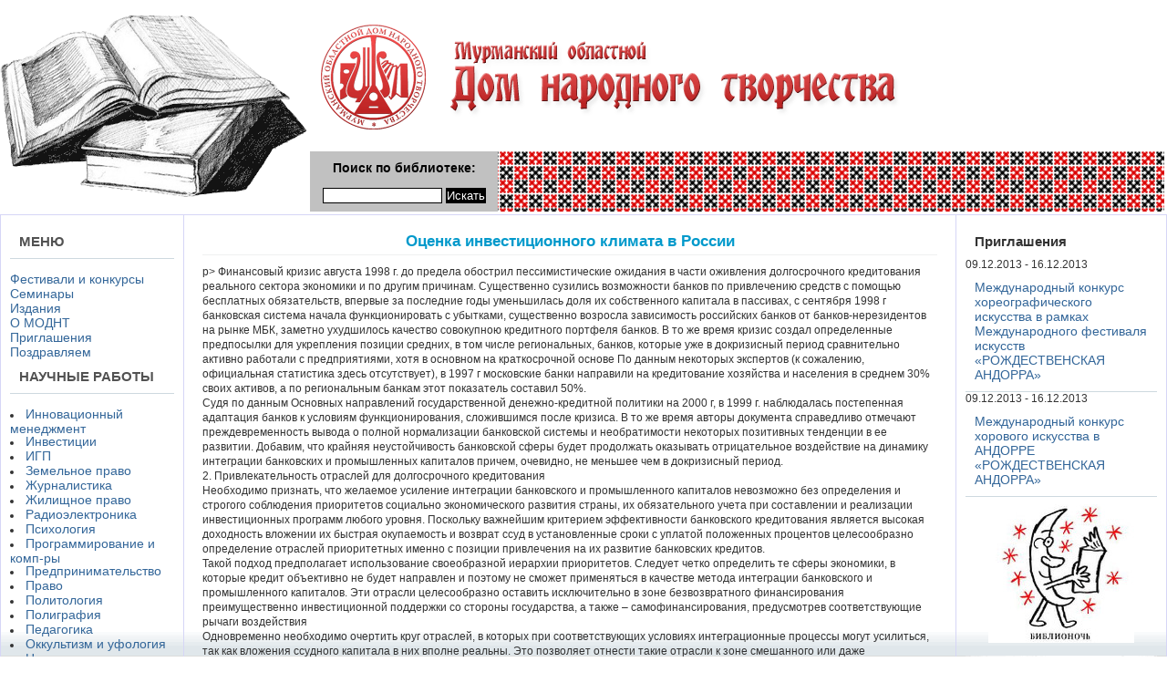

--- FILE ---
content_type: text/html; charset=windows-1251
request_url: http://modnt.ru/r_e_f_e_r_a_t_y_i_n_v_e_s_t_i_c_i_i/o_c_e_n_k_a_i_n_v_e_s_t_i_c_i_o_n_n_o_g_i9.html
body_size: 31515
content:
<!DOCTYPE html PUBLIC "-//W3C//DTD XHTML 1.0 Transitional//EN"
"http://www.w3.org/TR/xhtml1/DTD/xhtml1-transitional.dtd">

<html xmlns="http://www.w3.org/1999/xhtml" xml:lang="en" lang="en">

<head>
  <title>Большой Каталог Рефератов -  Оценка инвестиционного климата в России - скачать рефераты, рефераты на тему, бесплатно рефераты</title>
<META  name="Description" content="Большой Каталог Рефератов - Оценка инвестиционного климата в России Оглавление Оглавление 2 1. Оценка инвестиционного законодательства РФ 4 1.1. Нормативные акты, регулирующие инвестиционную деятельность 5 1.1.1. Федеральны...">
<META  name="keywords" content=" Оценка инвестиционного климата в России, рефераты бесплатно, реферат бесплатно, курсовые работы, реферат, доклады, рефераты, рефераты скачать, рефераты на тему, сочинения, курсовые, дипломы, научные работы, литература">
<meta http-equiv="Content-Type" content="text/html; charset=windows-1251" />
<link rel="stylesheet" href="/template/main.css" type="text/css" />
</head>
<body style="padding: 0%;margin: 0%" title="      ">





<table cellpadding=0 cellspacing=0 border=0 width=100% height=99% title="      ">
<tr title="      ">
<td style="padding: 0px;" title="      ">
<table cellpadding=0 cellspacing=0 border=0 width=100%
 style="padding: 0px;
   background-color: #FFF;
   color: #0066CC;padding: 0px;font-family: Century Gothic" title="      ">
<tr title="      ">
<td width=200 height=180 style="padding: 0px;" title="      "><a href="/" title="      "><img src="/template/img/book.gif" border=0
 title="      " alt="      "></a></td>
<td title="      ">
 <table cellpadding=0 cellspacing=0 border=0 width=100% title="      ">
<tr title="      ">
 <td id="header" align=left title="      ">	
  <img src="/template/img/logo3.gif" /> </td>
</tr>
<tr title="      ">
 <td id="menu" style="padding: 0px; color: black" title="      ">
 <table cellpadding=10 cellspacing=0 border=0 width=100% title="      ">
 <tr title="      ">
  <td width=200 bgcolor="#C1C1C1" title="      ">
  Поиск по библиотеке:<br title="      ">
  <form action="/" method="get">
  <input type="text" name="q" size=15 style="border: 1px solid black;color: black;">
  <input type="submit" value="Искать"
   style="border: 1px solid #000000; background: #000000; color: #FFFFFF;">
  </form>
  </td>
  <td align=left style="line-height: 20px" title="      ">
 </td>
 </tr>
 </table>
</td></tr>
</table>
</td></tr>
</table>

 </td>
</tr>

<tr title="      ">
 <td style="padding: 0px" title="      ">
 <table width=100% cellpadding=0 cellspacing=0 border=0
  style="border: 1px solid #D6D6F6; border-bottom: 0px;" title="      ">
 <tr title="      ">
 <td class="b17e62166f" width=200 align=left valign=top style="padding:0px;border-right: 1px solid #D6D6F6" title="      ">
 <div style="padding:10px;padding-bottom:0" title="      ">
	<h3 title="      ">МЕНЮ</h3><br title="      ">
<a href='fests/index.html'>Фестивали и конкурсы</a></br>
<a href='seminars/index.html'>Семинары</a></br>
<a href='editions/index.html'>Издания</a></br>
<a href='about/index.html'>О МОДНТ</a></br>
<a href='invites/index.html'>Приглашения</a></br>
<a href='represent/index.html'>Поздравляем</a></br>



	<h3 title="      ">НАУЧНЫЕ РАБОТЫ</h3><br title="      ">
<li class=""><a href="/r_e_f_e_r_a_t_y_i_n_n_o_v_a_c_i_o_n_n_y.html">Инновационный менеджмент</a></li>
<li class=""><a href="/r_e_f_e_r_a_t_y_i_n_v_e_s_t_i_c_i_i.html">Инвестиции</a></li>
<li class=""><a href="/r_e_f_e_r_a_t_y_i_g_p.html">ИГП</a></li>
<li class=""><a href="/r_e_f_e_r_a_t_y_z_e_m_e_l_n_o_e_p_r_a_v.html">Земельное право</a></li>
<li class=""><a href="/r_e_f_e_r_a_t_y_zh_u_r_n_a_l_i_s_t_i_k_a.html">Журналистика</a></li>
<li class=""><a href="/r_e_f_e_r_a_t_y_zh_i_l_i_shh_n_o_e_p_r_a.html">Жилищное право</a></li>
<li class=""><a href="/r_e_f_e_r_a_t_y_r_a_d_i_o_e_l_e_k_t_r_o.html">Радиоэлектроника</a></li>
<li class=""><a href="/r_e_f_e_r_a_t_y_p_s_i_x_o_l_o_g_i_ya.html">Психология</a></li>
<li class=""><a href="/r_e_f_e_r_a_t_y_p_r_o_g_r_a_m_m_i_r_o_v.html">Программирование и комп-ры</a></li>
<li class=""><a href="/r_e_f_e_r_a_t_y_p_r_e_d_p_r_i_n_i_m_a_t.html">Предпринимательство</a></li>
<li class=""><a href="/r_e_f_e_r_a_t_y_p_r_a_v_o.html">Право</a></li>
<li class=""><a href="/r_e_f_e_r_a_t_y_p_o_l_i_t_o_l_o_g_i_ya.html">Политология</a></li>
<li class=""><a href="/r_e_f_e_r_a_t_y_p_o_l_i_g_r_a_f_i_ya.html">Полиграфия</a></li>
<li class=""><a href="/r_e_f_e_r_a_t_y_p_e_d_a_g_o_g_i_k_a.html">Педагогика</a></li>
<li class=""><a href="/r_e_f_e_r_a_t_y_o_k_k_u_l_t_i_z_m_i_u_f.html">Оккультизм и уфология</a></li>
<li class=""><a href="/r_e_f_e_r_a_t_y_n_a_ch_e_r_t_a_t_e_l_n_a.html">Начертательная геометрия</a></li>
<li class=""><a href="/r_e_f_e_r_a_t_y_b_u_x_u_ch_e_t_u_p_r_a_v.html">Бухучет управленчучет</a></li>
<li class=""><a href="/r_e_f_e_r_a_t_y_b_i_o_l_o_g_i_ya.html">Биология</a></li>
<li class=""><a href="/r_e_f_e_r_a_t_y_b_i_z_n_e_s_-p_l_a_n.html">Бизнес-план</a></li>
<li class=""><a href="/r_e_f_e_r_a_t_y_b_e_z_o_p_a_s_n_o_s_t_zh.html">Безопасность жизнедеятельности</a></li>
<li class=""><a href="/r_e_f_e_r_a_t_y_b_a_n_k_o_v_s_k_o_e_d_e.html">Банковское дело</a></li>
<li class=""><a href="/r_e_f_e_r_a_t_y_a_x_d_e_k_p_r_e_d_f_i_n.html">АХД экпред финансы предприятий</a></li>
<li class=""><a href="/r_e_f_e_r_a_t_y_a_u_d_i_t.html">Аудит</a></li>
<li class=""><a href="/r_e_f_e_r_a_t_y_p_o_v_e_t_e_r_i_n_a_r_i.html">Ветеринария</a></li>
<li class=""><a href="/r_e_f_e_r_a_t_y_p_o_v_a_l_yu_t_n_y_m_o_t.html">Валютные отношения</a></li>
<li class=""><a href="/r_e_f_e_r_a_t_y_p_o_b_u_x_g_a_l_t_e_r_s.html">Бухгалтерский учет и аудит</a></li>
<li class=""><a href="/r_e_f_e_r_a_t_y_p_o_b_o_t_a_n_i_k_e_i_s.html">Ботаника и сельское хозяйство</a></li>
<li class=""><a href="/r_e_f_e_r_a_t_y_p_o_b_i_r_zh_e_v_o_m_u_d.html">Биржевое дело</a></li>
<li class=""><a href="/r_e_f_e_r_a_t_y_p_o_b_a_n_k_o_v_s_k_o_m.html">Банковское дело</a></li>
<li class=""><a href="/r_e_f_e_r_a_t_y_p_o_a_s_t_r_o_n_o_m_i_i.html">Астрономия</a></li>
<li class=""><a href="/r_e_f_e_r_a_t_y_p_o_a_r_x_i_t_e_k_t_u_r.html">Архитектура</a></li>
<li class=""><a href="/r_e_f_e_r_a_t_y_p_o_a_r_b_i_t_r_a_zh_n_o.html">Арбитражный процесс</a></li>
<li class=""><a href="/r_e_f_e_r_a_t_y_p_o_b_e_z_o_p_a_s_n_o_s.html">Безопасность жизнедеятельности</a></li>
<li class=""><a href="/r_e_f_e_r_a_t_y_p_o_a_d_m_i_n_i_s_t_r_a.html">Административное право</a></li>
<li class=""><a href="/r_e_f_e_r_a_t_y_p_o_a_v_i_a_c_i_i_i_k_o.html">Авиация и космонавтика</a></li>
<li class=""><a href="/r_e_f_e_r_a_t_y_p_o_k_u_l_i_n_a_r_i_i.html">Кулинария</a></li>
<li class=""><a href="/r_e_f_e_r_a_t_y_p_o_n_a_u_k_e_i_t_e_x_n.html">Наука и техника</a></li>
<li class=""><a href="/r_e_f_e_r_a_t_y_p_o_k_r_i_m_i_n_o_l_o_g.html">Криминология</a></li>
<li class=""><a href="/r_e_f_e_r_a_t_y_p_o_k_r_i_m_i_n_a_l_i_s.html">Криминалистика</a></li>
<li class=""><a href="/r_e_f_e_r_a_t_y_p_o_k_o_s_m_e_t_o_l_o_g.html">Косметология</a></li>
<li class=""><a href="/r_e_f_e_r_a_t_y_p_o_k_o_m_m_u_n_i_k_a_c.html">Коммуникации и связь</a></li>
<li class=""><a href="/r_e_f_e_r_a_t_y_p_o_k_i_b_e_r_n_e_t_i_k.html">Кибернетика</a></li>
<li class=""><a href="/i_s_t_o_r_i_ch_e_s_k_i_e_l_i_ch_n_o_s_t.html">Исторические личности</a></li>
<li class=""><a href="/r_e_f_e_r_a_t_y_p_o_i_n_f_o_r_m_a_t_i_k.html">Информатика</a></li>
<li class=""><a href="/r_e_f_e_r_a_t_y_p_o_i_n_v_e_s_t_i_c_i_ya.html">Инвестиции</a></li>
<li class=""><a href="/r_e_f_e_r_a_t_y_p_o_z_o_o_l_o_g_i_i.html">по Зоология</a></li>
<li class=""><a href="/r_e_f_e_r_a_t_y_p_o_zh_u_r_n_a_l_i_s_t_i.html">Журналистика</a></li>
<li class=""><a href="/sitemap.html">Карта сайта</a></li>	
	</div>

<div style="position: absolute;left: -100px" title="      ">
<noindex><!--LiveInternet counter-->

              <script type="text/javascript"><!--

document.write("<a href='http://www.liveinternet.ru/click' "+

"target=_blank><img src='//counter.yadro.ru/hit?t50.1;r"+

escape(document.referrer)+((typeof(screen)=="undefined")?"":

";s"+screen.width+"*"+screen.height+"*"+(screen.colorDepth?

screen.colorDepth:screen.pixelDepth))+";u"+escape(document.URL)+

";"+Math.random()+

"' alt='' title='LiveInternet' "+

"border='0' width='31' height='31'><\/a>")

//--></script>

              <!--/LiveInternet-->  

</noindex>
</div>
 </td>
 <td id="main" align=left valign=top title="      ">

<h1 align=center title="      "> Оценка инвестиционного климата в России</h1>

  p> Финансовый кризис августа 1998 г. до предела обострил
пессимистические ожидания в части оживления долгосрочного кредитования
реального сектора экономики и по другим причинам. Существенно сузились
возможности банков по привлечению средств с помощью бесплатных
обязательств, впервые за последние годы уменьшилась доля их собственного
капитала в пассивах, с сентября 1998 г банковская система начала
функционировать с убытками, существенно возросла зависимость российских
банков от банков-нерезидентов на рынке МБК, заметно ухудшилось качество
совокупною кредитного портфеля банков. В то же время кризис создал
определенные предпосылки для укрепления позиции средних, в том числе
региональных, банков, которые уже в докризисный период сравнительно активно
работали с предприятиями, хотя в основном на краткосрочной основе По данным
некоторых экспертов (к сожалению, официальная статистика здесь
отсутствует), в 1997 г московские банки направили на кредитование хозяйства
и населения в среднем 30% своих активов, а по региональным банкам этот
показатель составил 50%.</p><p> Судя по данным Основных направлений государственной денежно-кредитной
политики на 2000 г, в 1999 г. наблюдалась постепенная адаптация банков к
условиям функционирования, сложившимся после кризиса. В то же время авторы
документа справедливо отмечают преждевременность вывода о полной
нормализации банковской системы и необратимости некоторых позитивных
тенденции в ее развитии. Добавим, что крайняя неустойчивость банковской
сферы будет продолжать оказывать отрицательное воздействие на динамику
интеграции банковских и промышленных капиталов причем, очевидно, не меньшее
чем в докризисный период.</p><p>2. Привлекательность отраслей для долгосрочного кредитования</p><p> Необходимо признать, что желаемое усиление интеграции банковского и
промышленного капиталов невозможно без определения и строгого
соблюдения приоритетов социально экономического развития страны, их
обязательного учета при составлении и реализации инвестиционных
программ любого уровня. Поскольку важнейшим критерием эффективности
банковского кредитования является высокая доходность вложении их
быстрая окупаемость и возврат ссуд в установленные сроки с уплатой
положенных процентов целесообразно определение отраслей приоритетных
именно с позиции привлечения на их развитие банковских кредитов.<br>
Такой подход предполагает использование своеобразной иерархии
приоритетов. Следует четко определить те сферы экономики, в которые кредит
объективно не будет направлен и поэтому не сможет применяться в качестве
метода интеграции банковского и промышленного капиталов. Эти отрасли
целесообразно оставить исключительно в зоне безвозвратного
финансирования преимущественно инвестиционной поддержки со стороны
государства, а также – самофинансирования, предусмотрев соответствующие
рычаги воздействия</p><p> Одновременно необходимо очертить круг отраслей, в которых при
соответствующих условиях интеграционные процессы могут усилиться, так как
вложения ссудного капитала в них вполне реальны. Это позволяет отнести
такие отрасли к зоне смешанного или даже преимущественно кредитного
инвестирования Подобный подход к ранжированию отраслей по степени участия в
инвестиционном процессе различных финансовых источников носит достаточно
условный характер, а сформированные группы будут непостоянны по составу
прежде всею в силу сохраняющейся крайней неустойчивости социально-
экономического положения. Однако концептуально он может быть использован
при определении стратегических целей государственной инвестиционной и
кредитной политики, учитываться при разработке и реализации конкретных
инвестиционных программ любого уровня</p><p> Сформируем три условные группы отраслей, различающиеся по возможностям
интеграции банковского и промышленного капиталов посредством долгосрочного
кредитования</p><p> В первую группу входят те отрасли, стимулирование привлечения в
которые кредитных вложений банков нецелесообразно либо может носить сугубо
точечный и избирательный характер (на пример, большинство отраслей ТЭК) В
основном от подобных отраслей следует ожидать усиления банковских мотивации
по полному или преимущественному управлению корпоративными финансами
соответствующих предприятии путем непосредственного участия в акционерном
капитале с использованием организационных форм интеграции Удобство
акционерного финансирования обусловливается и тем, что оно возможно не
только в денежной форме, но и посредством поставок оборудования технологии,
ноу-хау и т д. Такая схема позволяет удлинить сроки погашения
задолженности, что чрезвычайно важно с учетом сравнительно медленной
окупаемости инвестиционных проектов в отраслях ТЭК</p><p> Вторую группу образуют отрасли обрабатывающей промышленности,
предприятия которых в основном используют импортное сырье и комплектующие.<br>
Здесь интеграция банковского и промышленного капиталов существенно
лимитирована сложным финансовым положением предприятий вследствие
обесценения национальной валюты и сужением по этой причине возможностей
экспорта выпускаемой продукции. К тому же многие банки, которые ранее уже
кредитовали такие предприятия, оказались после кризиса в тяжелейшем
положении, в том числе из за резкого роста просроченном задолженности по
кредитам, и потребуется достаточно много времени для восстановления
утраченных капиталов. С учетом перечисленных обстоятельств интеграция
промышленного и банковского капиталов посредством долгосрочного
кредитования во второй группе отраслей будет осуществляться самыми
медленными темпами и ее следует считать наиболее проблемной</p><p> К третьей группе отраслей сейчас относятся наиболее конкурентоспособные
предприятия химической, фармацевтической промышленности машиностроения,
стройматериалов. Интеграционные процессы при помощи долгосрочного
кредитования здесь уже осуществляются, но имеют точечный избирательный, а
иногда и спекулятивный характер Главным образом оно происходит в рамках
акционерных предприятии с высокой долей участия в их капитале банков, а
также зарубежных фирм, поскольку именно такая схема является по существу
единственной гарантией сохранности средств. В этой связи в данной группе
отраслей более уместно говорить об одновременном применении методов и
организационных форм интеграции капиталов</p><p> К третьей группе также относятся те немногие предприятия, у которых
сложились экономические предпосылки как для заметного расширения
инвестиционной деятельности за счет собственных накоплении, так и для
участия в этом процессе банковского капитала Нередко такие предприятия
имеют эффективные высокой степени готовности инвестиционные проекты, но не
могут их реализовать самостоятельно, в том числе в силу того, что до конца
не отлажен организационно-правовой механизм взаимодействия по линии «банк —
предприятие» Очевидно, для ускорения процесса и ликвидации имеющихся
недостатков необходимы усилия самих банков в поиске подобных клиентов при
одновременной поддержке (главным образом информационной, консультационной)
государственных органов и Банка России.</p><p> Реализации мер по стимулированию долгосрочного кредитования с целью
усиления его роли как метода интеграции банковских и промышленных капиталов
должна предшествовать разработка целостной концепции инвестиционного
процесса с целью использования громадных внутренних ресурсов национальной
экономики. Пока в целях инвестирования не созданы условия для мобилизации
собственных финансовых средств, имеющихся в экономике, но обращающихся вне
реального производства, любые стимулирующие меры по активизации
инвестиционной деятельности окажутся безрезультатными. Одновременно следует
учитывать, что при всей актуальности проблемы оживления инвестиционной
деятельности действительно значимых и перспективных направлении ее решения
не так много. Тем не менее, потребуется четкая инвестиционная стратегия по
отбору соответствующих проектов, их надежному сопровождению, а также
комплекс мер по упорядочению социально-экономического и политического
развития страны.</p><p> 3. Инвестиционно-кредитная деятельность Сберегательного Банка России</p><p> Кредитная деятельность. После августовского кризиса 1998 г. Сбербанк
под воздействием и при поддержке Центробанка России активизировал
кредитование реального сектора экономики, увеличив его объемы в 4 раза, и,
но существу, стал главным кредитовом производства. При этом его средства
размещались в разных сферах: от судостроения и нефтехимии до алмазодобычи и
сельхозпроизводства, – кредитованием которых Сбербанк прежде не занимался.</p><p> Сбербанк является практически единственным финансовым институтом
страны, способным направить крупные денежные средства на развитие
производства. Банку России законодательно запрещено прямое кредитование
хозяйственных субъектов. Большинство выживших после августа 1998 г.
коммерческих банков еще не восстановило свою ликвидность. Действующие
инвестиционные фонды пока не располагают достаточными финансовыми
ресурсами. В федеральном бюджете сокращены ассигнования на поддержку и
развитие производственных отраслей (если в 1998 г, на эти цели
предусматривалось выделять 40, 9 млрд. руб., те в 1999 г. - лишь 24, 8
млрд. руб. и в 2000 г. - 33, 2 млрд. руб.). Российский Банк развития до сих
пор не приступил к работе, из-за того что не сформирован его уставной
капитал.</p><p> Вследствие активизации кредитной деятельности Сбербанка его доля в
совокупной ссудной задолженности юридических лиц по стране в целом
существенно увеличилась. Если в 1998-1999 гг. она составила 13-14%, то
теперь – около 30%. В кредитовании Сбербанком реального сектора экономики
преобладают краткосрочные (до одного года) ссуды, их удельный вес в общем
объеме кредитного портфеля банка составлял 79-82%. Остальная часть -
долгосрочные, включая инвестиционное кредитование и проектное
финансирование.</p><p> Структура кредитного обслуживания Сбербанком экономики формируется под
влиянием ряда обстоятельств. Предприятиям не хватает оборотного капитала,
поэтому они обращаются в Сбербанк, чтобы поддержать бесперебойность
производства. Кредитование оборотных средств предприятий тем более важно,
поскольку почти половина расчетов в сфере производства осуществляется
посредством бартера и зачетных схем. В составе кредитных ресурсов Сбербанка<br>
(это в основном клиентские средства) преобладают краткосрочные
корпоративные и частные депозиты со сроком 1-6 месяцев. Они составляют
примерно 75-85% аккумулированных банком денежных средств. Эта часть
пассивов экономически не приемлема для инвестиционного долгосрочного
кредитования, которое может поставить банк в трудное положение.</p><p> В последние годы кредитные вложения Сбербанка направлялись во многие
секторы экономики, но приоритет отдавался промышленности. Из всей ссудной
задолженности хозяйствующих субъектов Сбербанку на инвестиции в реальный
сектор приходилось 67%. Доля промышленности в кредитном портфеле банка
составляла до 40%, что существенно превышало кредитование других отраслей<br>
(строительная индустрия - 10%; в таких же пределах - торгово-посредническая
деятельность, коммерческие банки; кредитование субъектов Федерации - 8%,
частных лиц - 4, сельского хозяйства - 2%). Промышленность как объект
кредитных вложений привлекает Сбербанк, во-первых, наличием высокого спроса
на денежные средства (как оборотный капитал, так и инвестиции), во-вторых,
меньшими рисками в силу своего производственного, неспекулятивного
характера.</p><p> При больших масштабах кредитования промышленности процентная политика<br>
Сбербанка оказывает заметное влияние на доступность кредитов предприятиям,
понижая стоимость ссудных средств, предлагаемых остальными коммерческими
банками. В нынешней экономической ситуации Сбербанк учитывает изменение
правительственного курса в сторону финансирования реального сектора
экономики. Очевидно также, что процентные ставки, по которым Сбербанк
кредитует отечественную промышленность, сегодня под силу лишь немногим
предприятиям, ибо средняя рентабельность промышленного производства
составляет около 16-18%.</p><p> Сбербанк проводит свою селективную политику в отношении корпоративных
заемщиков, характеризующуюся двумя факторами: во-первых, располагая большим
портфелем кредитных заявок, Сбербанк отдаст предпочтение крупным и
устойчиво работающим предприятиям, способным выполнять его условия
кредитования, в том числе по размерам процентных ставок и срокам погашения
кредита; во-вторых, учитывая ситуацию неплатежей, руководство Сбербанка
придерживается в своей кредитной практике повышенных залоговых требований.<br>
Обычно в залог берется весомый пакет акций заемщика. Предусматривается
также ввод в советы директоров предприятий-клиентов представителей банка.<br>
Крупные кредитные сделки банка страхуются в известных мировых страховых
компаниях.</p><p> Формируя ссудный портфель с наименьшим риском потери выданных кредитов,<br>
Сбербанк укрепляет позиции государства на денежном рынке. Средства,
свободные от вложений в кредиты корпоративным клиентам, банк размещает на
корсчете в Банке России. Так, на начало октября 2000 г. на долю Сбербанка
приходилось около 70% из 125-миллиардных остатков рублевых средств
коммерческих банков на корсчетах в ЦБ. Располагая такими крупными и
устойчивыми денежными ресурсами, Центробанк способен предлагать
долгосрочные и менее дорогие кредиты другим коммерческим банкам, тем самым
ограничивая эмиссию для нужд экономики. Долгосрочные и краткосрочные ссуды,
предоставляемые фирмам и банкам, вступая в хозяйственный оборот, укрощают
инфляцию.</p><p> Одним из признаков углубления взаимодействия Сбербанка с реальным
сектором экономики стал рост его долгосрочного ссудного портфеля. В 1998-<br>
1999 гг. объем предоставленных им долгосрочных кредитов увеличился в 2, 3
раза. Доля долгосрочных кредитов, выданных корпоративным заемщикам, в общем
объеме ссудной задолженности клиентами банка повысилась с 18, 3% на конец<br>
1993 г. до 20, 7% к началу 2000 г. На 1 мая 2000 г. портфель заявок на
инвестиционные ссуды Сбербанка превысил в пересчете на конвертируемую
валюту 1, 3 млрд. долларов.</p><p> Структура инвестиционного кредитования Сбербанка близка к распределению
иностранных инвестиций в российскую экономику. При выдаче долгосрочных ссуд
банк отдавал предпочтение проектам, реализуемым в металлургии, нефтедобыча
к транспортировке нефтепродуктов, пищевой промышленности, отраслях связи я
телекоммуникаций, транспортной инфраструктуре, внешнеторговой сфере. Такое
положение можно объяснить двояко. Либо специалисты Сбербанка при
определении объектов долгосрочного кредитования не имеют собственных
подходов к оценке рыночных рисков финансовых вложений в отдельных отраслях
экономики и ориентируются на действия иностранных инвесторов. Либо<br>
Сбербанк, как наиболее близкий к властям банк, проводит государственную
линию в кредитовании реального сектора: содействует повышению
конкурентоспособности отечественных производителей на внутреннем и внешнем
рынках, сдерживает экспансию зарубежного капитала в определенных сферах
национального хозяйства, способствует структурной перестройке экономики
страны. Вероятно, в кредитной практике Сбербанка одновременно реализуются
оба подхода.</p><p> В подходе Сбербанка к выбору объектов инвестиционного кредитования,
особенно с позиции обеспечения возвратности выданных ссуд, привлекают
внимание факты предоставления им средств для финансирования
крупномасштабных долгосрочных проектов в непрофильных для него отраслях. В
частности, в 1999-2000 гг. банк выдал многомиллиардные суммы, кредитуя
следующие инвестиционные проекты: постройку эсминцев для китайского флота и
фрегатов для индийских ВМФ на судостроительных предприятиях Санкт-<br>
Петербурга, организацию выпуска нового автомобиля на Горьковском
автозаводе, увеличение добычи и переработки нефти в компании «ЛУКойл» и<br>
Тюменской нефтяной компании, запуск всероссийской программы лизинга
сельхозтехники и зарубежных автомобилей, развитие золотодобычи, программу
восстановления российского ледокольного флота, мероприятия по
реструктуризации РАО «ЕЭС России». В апреле 2000 г. Сбербанк согласился на
отсрочку долга КамАЗа по ранее выданному кредиту на сумму 1,1 млрд. руб. По
всем указанным кредитам Сбербанк предоставил заемщикам лучшие условия, чем
предлагали зарубежные банки (меньшие кредитные ставки, на более длительные
сроки).</p><p> Кредитование Сбербанком подобных инвестиционных проектов не может быть
объяснено лишь его выбором. Такие решения принимались под влиянием и при
гарантиях правительства и Банка России. В отмеченных случаях льготные
кредиты Сбербанка замещали прямые бюджетные ассигнования на государственные
инвестиционные программы, предотвращая эмиссионное кредитование<br>
Центробанком российского правительства на эти цели. Такая практика
активного инвестиционного кредитования Сбербанком различных отраслей
экономики вызывает беспокойство частных вкладчиков относительно сохранности
их сбережений. Эта тревога усиливается из-за непрозрачности финансовой
отчетности Сбербанка, в том числе, структуры клиентских депозитов и вкладов
по срокам их хранения.</p><p> Более половины всех кредитов, в том числе инвестиционных, Сбербанк
предоставляет в иностранной валюте. В 1998 г. его валютные кредиты
составили 26, 8 млрд. долл. и в 1999 г. - 20, 0 млрд. долл., что примерно в<br>
11 и 8 раз превышало среднемесячные остатки средств на валютных счетах
частных вкладчиков в банке за соответствующий год. Очевидно, что за счет
привлеченных клиентских средств в иностранной валюте Сбербанк не мог
осуществить столь масштабное валютное кредитование. Для этих целей банк
активно действовал на внутреннем валютном рынке (операции по конвертации
валют) и заимствовал валюту на международных кредитных рынках.</p><p> Итак, кредитная деятельность Сбербанка основывается на его явно
нерыночной привилегии по сравнению с другими банковскими организациями
страны. Будучи единственным кредитным учреждением, имеющим государственную
гарантию по вкладам населения и финансовую поддержку Банка России, Сбербанк
занимает практически монопольное положение на розничном банковском рынке.<br>
Это позволяет ему привлекать самые дешевые заемные ресурсы и, используя это
преимущество, активно кредитовать корпоративный бизнес.</p><p> Направления и цели кредитной политики Сбербанка формируются под
влиянием установок правительства и Центробанка. Если в период 1995-1998 гг.
его кредитные ресурсы обслуживали в основном государство, Пенсионный фонд и
администрации регионов, то, начиная с 1999 г. сделали поворот к
кредитованию реального сектора экономики. Хотя Сбербанк практикует
достаточно жесткую схему обеспечения возвратности выдаваемых ссуд, его
инвестиционная активность вызывает озабоченность в отношении финансовой
устойчивости банка, в котором сосредоточено около 90% вкладов населения в
банках страны. Привлеченные банком средства граждан практически не
обслуживают расширение потребительского спроса населения. До сих пор во
взаимоотношениях учреждений Сбербанка с физическими лицами преобладают
функции простых сберегательных касс. Цели и механизмы кредитной
деятельности Сбербанка тесно переплетаются с задачами и методами его
монопольного присутствия на фондовом, валютном и денежных рынках страны,
что сочетается с непрозрачностью финансовой отчетности банка.</p><p> 4. Финансово-промышленные группы</p><p> Одним из наиболее вероятных и реально возможных направлений
использования банковского капитала в производственном секторе является
участие в капитала промышленных компаний, обеспечивающее в той или иной
мере также участие в управлении и контроль над их деятельностью. Именно
этот путь привлечения финансовых ресурсов банковской системы в реальный
сектор экономики реализуется в настоящее время через финансово-промышленные
группы (ФПГ). При этом фактические масштабы этого процесса значительно
шире, чем показывает число официально зарегистрированных ФПГ.</p>
<p class="pages">Страницы: <a href="/r_e_f_e_r_a_t_y_i_n_v_e_s_t_i_c_i_i/o_c_e_n_k_a_i_n_v_e_s_t_i_c_i_o_n_n_o_g.html">1</a>, <a href="/r_e_f_e_r_a_t_y_i_n_v_e_s_t_i_c_i_i/o_c_e_n_k_a_i_n_v_e_s_t_i_c_i_o_n_n_o_g_i2.html">2</a>, <a href="/r_e_f_e_r_a_t_y_i_n_v_e_s_t_i_c_i_i/o_c_e_n_k_a_i_n_v_e_s_t_i_c_i_o_n_n_o_g_i3.html">3</a>, <a href="/r_e_f_e_r_a_t_y_i_n_v_e_s_t_i_c_i_i/o_c_e_n_k_a_i_n_v_e_s_t_i_c_i_o_n_n_o_g_i4.html">4</a>, <a href="/r_e_f_e_r_a_t_y_i_n_v_e_s_t_i_c_i_i/o_c_e_n_k_a_i_n_v_e_s_t_i_c_i_o_n_n_o_g_i5.html">5</a>, <a href="/r_e_f_e_r_a_t_y_i_n_v_e_s_t_i_c_i_i/o_c_e_n_k_a_i_n_v_e_s_t_i_c_i_o_n_n_o_g_i6.html">6</a>, <a href="/r_e_f_e_r_a_t_y_i_n_v_e_s_t_i_c_i_i/o_c_e_n_k_a_i_n_v_e_s_t_i_c_i_o_n_n_o_g_i7.html">7</a>, <a href="/r_e_f_e_r_a_t_y_i_n_v_e_s_t_i_c_i_i/o_c_e_n_k_a_i_n_v_e_s_t_i_c_i_o_n_n_o_g_i8.html">8</a>, 9, <a href="/r_e_f_e_r_a_t_y_i_n_v_e_s_t_i_c_i_i/o_c_e_n_k_a_i_n_v_e_s_t_i_c_i_o_n_n_o_g_i10.html">10</a>, <a href="/r_e_f_e_r_a_t_y_i_n_v_e_s_t_i_c_i_i/o_c_e_n_k_a_i_n_v_e_s_t_i_c_i_o_n_n_o_g_i11.html">11</a>, <a href="/r_e_f_e_r_a_t_y_i_n_v_e_s_t_i_c_i_i/o_c_e_n_k_a_i_n_v_e_s_t_i_c_i_o_n_n_o_g_i12.html">12</a>, <a href="/r_e_f_e_r_a_t_y_i_n_v_e_s_t_i_c_i_i/o_c_e_n_k_a_i_n_v_e_s_t_i_c_i_o_n_n_o_g_i13.html">13</a></p>
  <br title="      ">

 </td>
 <td class="b17e62166f" width=180 align=left valign=top
  style="padding: 10px;border-left: 1px solid #D6D6F6" title="      ">

	
<noindex>
<!-- 160*600 Advertur.ru start -->
<script type="text/javascript" src="//ddnk.advertur.ru/v1/code.js?id=64236"></script>
<!-- 160*600 Advertur.ru end -->
</noindex>

<h2>Приглашения</h2>
											<p>09.12.2013 - 16.12.2013</p>
								<h3><a href="invites/index.html">Международный конкурс хореографического искусства в рамках Международного фестиваля искусств «РОЖДЕСТВЕНСКАЯ АНДОРРА» </a></h3>
											<p>09.12.2013 - 16.12.2013</p>
								<h3><a href="invites/index.html">Международный конкурс хорового искусства в АНДОРРЕ «РОЖДЕСТВЕНСКАЯ АНДОРРА» </a></h3>
								
								
								<div align="center"><p align="center"><img src="/b.jpg" />
    </p></div><br>
<p align="center"><img src="/1.gif" />
    </p>
	<br>

<br>




<script type="text/javascript">
<!--
var _acic={dataProvider:10};(function(){var e=document.createElement("script");e.type="text/javascript";e.async=true;e.src="https://www.acint.net/aci.js";var t=document.getElementsByTagName("script")[0];t.parentNode.insertBefore(e,t)})()
//-->
</script>
 </td>
</tr>
</table>

</td>
</tr>

<tr title="      ">
	<td title="      ">
		<p style="padding: 0 0 20px 0" title="      ">
			Copyright &copy; 2012 г.<br title="      ">
При использовании материалов - ссылка на сайт обязательна.
		</p>
	</td>
</tr>

</table>
</body>
</html>


--- FILE ---
content_type: text/css
request_url: http://modnt.ru/template/main.css
body_size: 5952
content:
/* top elements */
* { margin:0;   padding: 0; }

body {
    margin: 0; padding: 0;
    font: 12px Verdana, Tahoma, Arial,sans-serif;
    color: #333;
    text-align: center; 
    height:100%; 

}
html{
    background: url(img/footer.gif) repeat-x fixed bottom;
}
ul
{
 padding-left: 10px;
 line-height: 16px;
}
td
{
 padding: 3px;
}
/* links */
a {
    color: #336699; 
    background-color: inherit;
    text-decoration: none;
}
a:hover {
    color: #0099cb;
    background-color: inherit;
}

/* headers */
h1, h2, h3 {
    font-family:  Tahoma, Verdana, Sans-serif;
    font-weight: Bold;      
}
.kkkl {
	background-color: #CCCCCC;
	margin-bottom: 21px;
}

h1 {
    font-size: 145%;    
    padding: 10px 10px 5px 10px;
    color: #0099cb;
    background-color: inherit;
    border-bottom: 1px solid #EFF0F1;       
}
h2
{
  font-size: 125%;
  text-transform1: uppercase;
}
h3 {
    font-size: 125%;    
    color: #CA7502;
}

h2, h3 {
    padding: 10px;      
    margin: 0;
}

/**************************************
   LAYOUT 
***************************************/    
#wrap {
    margin: 0 auto; 
    padding: 0; 
    width:100%;
    text-align: left;
}

/* header */
#header { 
    height: 82px;
    margin: 0; padding: 0;
    color: #808080;
    background-color1: #336699;
    background1: url(img/header.gif) repeat-x;
}
#header h1
{
  color: black;
  font:  bold 24px monotype corsiva, Arial, Tahoma, Sans-Serif;
}
#header h2#id
{
  padding-left: 20px;
  color: black;
  font: bold 13px  Tahoma, Sans-Serif;
  text-transform: none;
}

/* menu */
#menu {
	text-align: center;
	height: 30px;
	margin-bottom: 10px;
	font: bolder 1.2em/30px Tahoma, Verdana, Arial, Sans-Serif;
	background-color: #C1C1C1;
	background-image: url(img/bg10.gif);
}

#menu a
{
  font-weight: bold;
  text-decoration: none;
  color: #FFFFFF;
  font-size: 18px;
  font-family: Courier New;
}

#menu a:hover {
font-weight: bold;
text-decoration: none;
color: white;
background-color: black;
}

/* sidebar */
.b17e62166f {
    float1: left;
    margin: 0;  padding-left: 5px;
}

.b17e62166f a {
font: 14px Arial, times new roman, Sans-Serif, Verdana;     
text-decoration: none;
color: #336699;
}

.b17e62166f a:hover {
text-decoration: underline;
color: #0099cb;
font-size: 14px;
}

.b17e62166f  h3{
text-align1: center;
color: #525252;
border-bottom: 1px solid #CED9DF;
}

/* main column */
#main {
  padding: 20px;
  padding-top: 10px;
  padding-bottom: 50px;
  line-height: 16px;
}
#main p
{
  padding: 0px;
}
#main h1
{
  padding-bottom: 7px;
  margin-bottom: 10px;
}
#main hr
{
  height: 1px;
  border: 0px;
  border-bottom: 1px solid #EFF0F1;
  margin: 10px 0px 10px 0px;
}


/* footer */
#footer { 
    clear: both;    
    color: #666666;     
    padding: 0;  
}

table#barometro{
    width: 100%;
    padding: 2px;
    font-size: 9px;
        color:#999;
}

table#barometro tr td {
    background:#fff;
}
table#barometro tr.dif td {
    background: #E8E8E8;
        color:#666666;

}
table#barometro tr.title td {
    background: #E8E8E8;
    color: #006699;
    font-weight: bold;
    text-align:center;
    padding: 2px;
}


.smallgray
{
  font-size: 10px;
  color: #808080;
}
.smallgray a
{
  font-size: 10px;
  color: #808080;
}
.smallgray a:hover
{
  font-size: 10px;
  color: silver
}


table.td_table
{
  border: 1px solid #94CAFF;
  margin-bottom: 20px;
}
table.td_table td
{
  padding: 5px;
}
.td_genre
{
  font-size: 14px;
  padding: 5px;
  padding-top: 10px;
  margin-bottom: 10px;
}
td.td_series
{
  font-size: 12px;
  background: #DFEFFF;
  border: 1px solid #ABD6FF;
  border-left: 0px; border-right: 0px;
  padding: 7px;
}
td.td_small
{
  font-size: 10px;
  padding-left: 15px;
}
td.td_h2
{
  border-bottom: 1px solid #EFF0F1;
  padding-top: 10px;
  padding-bottom: 10px;
}
.h2
{
  font-size: 16px;
}
option
{
  padding-left: 10px;
}

ul.links
{
  line-height: 22px;
  margin-top: 0px;
  margin-bottom: 0px;
  padding-top: 0px;
  padding-bottom: 10px;
}

div.pnews_content
{
  padding: 5px 10px 20px 10px;
}

/* Art Widget Style */
a.art_link, a.art_link:link, a.art_link:visited {
  display: block;
  text-decoration: none;
  padding: 10px;
  outline: none; /* ГіГЎГЁГ°Г ГҐГ¬ ГІГ®Г·ГҐГ·Г­ГіГѕ Г®ГЎГўГ®Г¤ГЄГі Гў FireFox, ГЄГ®ГІГ®Г°Г Гї ГЇГ®ГїГўГ«ГїГҐГІГ±Гї ГЇГ°ГЁ ГЄГ«ГЁГЄГҐ */
  min-height: 38px;
  background: url('../../art.thelib.ru/template/images/dotted2.gif') repeat-x 0 100%;
  clear:both;
  font-size:13px;
}
a.art_link img {
	border: 0;
	padding-right: 10px;
	float:left;
	background: none;
}
a.art_link:hover {
  background: #EDEDED url('../../art.thelib.ru/template/images/backIx.jpg') repeat-x;
  text-decoration: underline;
  font-size:13px;
}

/* Comments */
input.itext { border: 1px solid #CED9DF; padding: 2px; height: 16px; }
input.itext:focus { border-color: #6699CC }
textarea.itextarea { border: 1px solid #CED9DF; padding: 2px; }
textarea.itextarea:focus { border-color: #6699CC }
div.comment {
	margin: 10px 0 10px 0;
	background:#f5f5f5;
	padding:10px;
}
div.newcomment {
	margin:5px;
	margin-bottom:20px;
	padding:0px;
	background: #D6FF91;
}
div.newcomment .author {
	color:#666666;
	font-weight:bold;
	text-decoration:underline;
}
div.newcomment .date {
	padding-left:5px;
	color:#666666;
	font-size:10px;
}
div.newcomment .text {
	margin-top:5px;
}
#main p.vb { padding: 0; text-align: left; }
#main p.vb small { color: #979797; }
#main p.vb b { text-decoration: underline; }
#main p.reply { padding: 8px 0 0px 0; }
#main p.reply img { border:0; }

div.socButtons {
    width: 200px;
    float: right;
    vertical-align: top;
}
div.socButton {
    margin: 8px 0;
}
